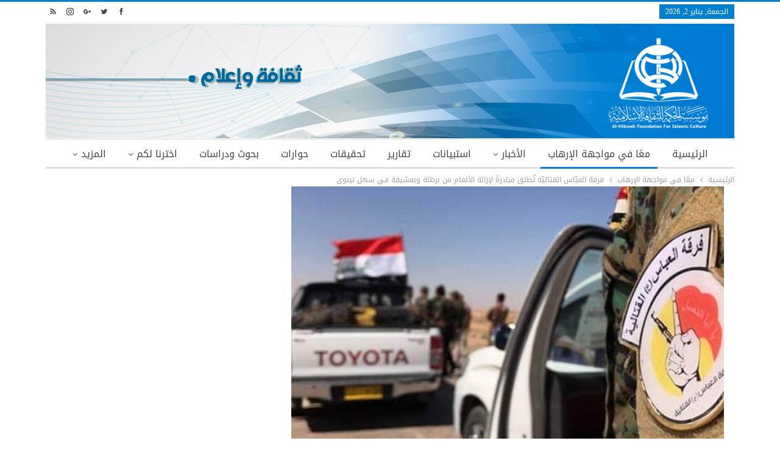

--- FILE ---
content_type: text/html; charset=utf-8
request_url: https://www.google.com/recaptcha/api2/aframe
body_size: 266
content:
<!DOCTYPE HTML><html><head><meta http-equiv="content-type" content="text/html; charset=UTF-8"></head><body><script nonce="tUGLTvwBSwceyRP5LZg50g">/** Anti-fraud and anti-abuse applications only. See google.com/recaptcha */ try{var clients={'sodar':'https://pagead2.googlesyndication.com/pagead/sodar?'};window.addEventListener("message",function(a){try{if(a.source===window.parent){var b=JSON.parse(a.data);var c=clients[b['id']];if(c){var d=document.createElement('img');d.src=c+b['params']+'&rc='+(localStorage.getItem("rc::a")?sessionStorage.getItem("rc::b"):"");window.document.body.appendChild(d);sessionStorage.setItem("rc::e",parseInt(sessionStorage.getItem("rc::e")||0)+1);localStorage.setItem("rc::h",'1767349893600');}}}catch(b){}});window.parent.postMessage("_grecaptcha_ready", "*");}catch(b){}</script></body></html>